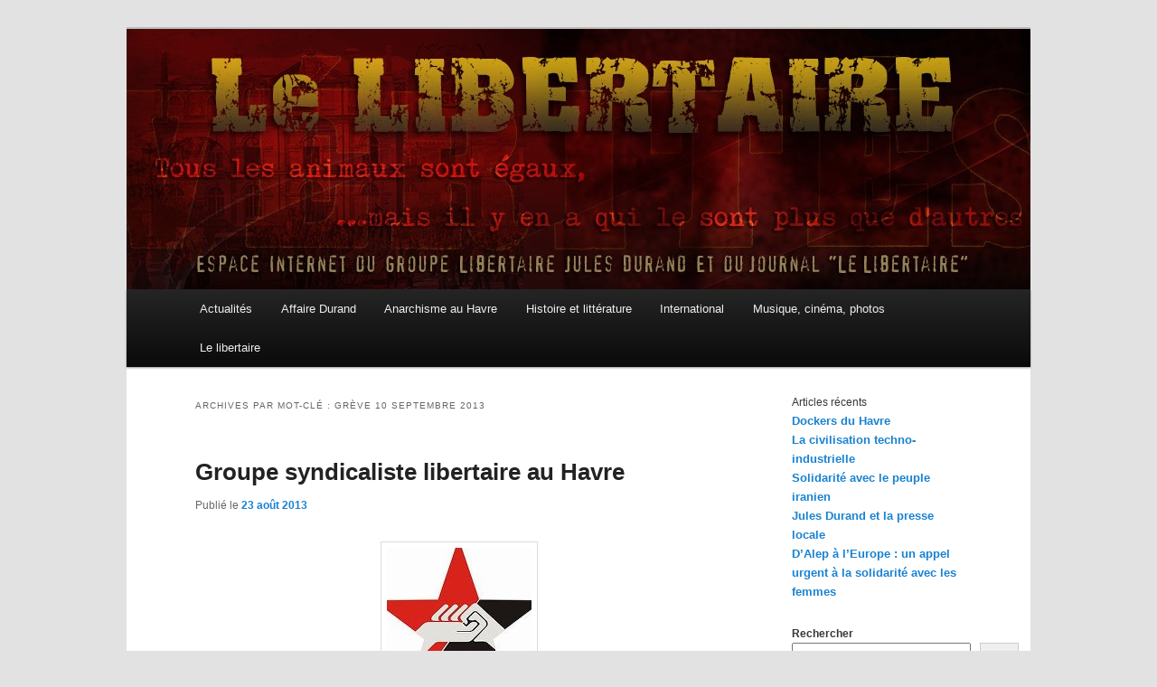

--- FILE ---
content_type: text/html; charset=UTF-8
request_url: https://le-libertaire.net/tag/greve-10-septembre-2013/
body_size: 13733
content:
<!DOCTYPE html>
<!--[if IE 6]>
<html id="ie6" lang="fr-FR">
<![endif]-->
<!--[if IE 7]>
<html id="ie7" lang="fr-FR">
<![endif]-->
<!--[if IE 8]>
<html id="ie8" lang="fr-FR">
<![endif]-->
<!--[if !(IE 6) & !(IE 7) & !(IE 8)]><!-->
<html lang="fr-FR">
<!--<![endif]-->
<head><style>img.lazy{min-height:1px}</style><link href="https://le-libertaire.net/wp-content/plugins/w3-total-cache/pub/js/lazyload.min.js" as="script">
<meta charset="UTF-8" />
<meta name="viewport" content="width=device-width, initial-scale=1.0" />
<title>
Archives des Grève 10 septembre 2013 - Le LibertaireLe Libertaire	</title>
<link rel="profile" href="https://gmpg.org/xfn/11" />
<link rel="stylesheet" type="text/css" media="all" href="https://le-libertaire.net/wp-content/themes/twentyeleven/style.css?ver=20250415" />
<link rel="pingback" href="https://le-libertaire.net/xmlrpc.php">
<!--[if lt IE 9]>
<script src="https://le-libertaire.net/wp-content/themes/twentyeleven/js/html5.js?ver=3.7.0" type="text/javascript"></script>
<![endif]-->
<meta name='robots' content='index, follow, max-image-preview:large, max-snippet:-1, max-video-preview:-1' />

	<!-- This site is optimized with the Yoast SEO plugin v25.1 - https://yoast.com/wordpress/plugins/seo/ -->
	<link rel="canonical" href="https://le-libertaire.net/tag/greve-10-septembre-2013/" />
	<meta property="og:locale" content="fr_FR" />
	<meta property="og:type" content="article" />
	<meta property="og:title" content="Archives des Grève 10 septembre 2013 - Le Libertaire" />
	<meta property="og:url" content="https://le-libertaire.net/tag/greve-10-septembre-2013/" />
	<meta property="og:site_name" content="Le Libertaire" />
	<meta name="twitter:card" content="summary_large_image" />
	<script type="application/ld+json" class="yoast-schema-graph">{"@context":"https://schema.org","@graph":[{"@type":"CollectionPage","@id":"https://le-libertaire.net/tag/greve-10-septembre-2013/","url":"https://le-libertaire.net/tag/greve-10-septembre-2013/","name":"Archives des Grève 10 septembre 2013 - Le Libertaire","isPartOf":{"@id":"https://le-libertaire.net/#website"},"primaryImageOfPage":{"@id":"https://le-libertaire.net/tag/greve-10-septembre-2013/#primaryimage"},"image":{"@id":"https://le-libertaire.net/tag/greve-10-septembre-2013/#primaryimage"},"thumbnailUrl":"","breadcrumb":{"@id":"https://le-libertaire.net/tag/greve-10-septembre-2013/#breadcrumb"},"inLanguage":"fr-FR"},{"@type":"ImageObject","inLanguage":"fr-FR","@id":"https://le-libertaire.net/tag/greve-10-septembre-2013/#primaryimage","url":"","contentUrl":""},{"@type":"BreadcrumbList","@id":"https://le-libertaire.net/tag/greve-10-septembre-2013/#breadcrumb","itemListElement":[{"@type":"ListItem","position":1,"name":"Accueil","item":"https://le-libertaire.net/"},{"@type":"ListItem","position":2,"name":"Grève 10 septembre 2013"}]},{"@type":"WebSite","@id":"https://le-libertaire.net/#website","url":"https://le-libertaire.net/","name":"Le Libertaire","description":"","potentialAction":[{"@type":"SearchAction","target":{"@type":"EntryPoint","urlTemplate":"https://le-libertaire.net/?s={search_term_string}"},"query-input":{"@type":"PropertyValueSpecification","valueRequired":true,"valueName":"search_term_string"}}],"inLanguage":"fr-FR"}]}</script>
	<!-- / Yoast SEO plugin. -->


<link rel="alternate" type="application/rss+xml" title="Le Libertaire &raquo; Flux" href="https://le-libertaire.net/feed/" />
<link rel="alternate" type="application/rss+xml" title="Le Libertaire &raquo; Flux des commentaires" href="https://le-libertaire.net/comments/feed/" />
<link rel="alternate" type="application/rss+xml" title="Le Libertaire &raquo; Flux de l’étiquette Grève 10 septembre 2013" href="https://le-libertaire.net/tag/greve-10-septembre-2013/feed/" />
<style id='wp-img-auto-sizes-contain-inline-css' type='text/css'>
img:is([sizes=auto i],[sizes^="auto," i]){contain-intrinsic-size:3000px 1500px}
/*# sourceURL=wp-img-auto-sizes-contain-inline-css */
</style>
<style id='wp-emoji-styles-inline-css' type='text/css'>

	img.wp-smiley, img.emoji {
		display: inline !important;
		border: none !important;
		box-shadow: none !important;
		height: 1em !important;
		width: 1em !important;
		margin: 0 0.07em !important;
		vertical-align: -0.1em !important;
		background: none !important;
		padding: 0 !important;
	}
/*# sourceURL=wp-emoji-styles-inline-css */
</style>
<style id='wp-block-library-inline-css' type='text/css'>
:root{--wp-block-synced-color:#7a00df;--wp-block-synced-color--rgb:122,0,223;--wp-bound-block-color:var(--wp-block-synced-color);--wp-editor-canvas-background:#ddd;--wp-admin-theme-color:#007cba;--wp-admin-theme-color--rgb:0,124,186;--wp-admin-theme-color-darker-10:#006ba1;--wp-admin-theme-color-darker-10--rgb:0,107,160.5;--wp-admin-theme-color-darker-20:#005a87;--wp-admin-theme-color-darker-20--rgb:0,90,135;--wp-admin-border-width-focus:2px}@media (min-resolution:192dpi){:root{--wp-admin-border-width-focus:1.5px}}.wp-element-button{cursor:pointer}:root .has-very-light-gray-background-color{background-color:#eee}:root .has-very-dark-gray-background-color{background-color:#313131}:root .has-very-light-gray-color{color:#eee}:root .has-very-dark-gray-color{color:#313131}:root .has-vivid-green-cyan-to-vivid-cyan-blue-gradient-background{background:linear-gradient(135deg,#00d084,#0693e3)}:root .has-purple-crush-gradient-background{background:linear-gradient(135deg,#34e2e4,#4721fb 50%,#ab1dfe)}:root .has-hazy-dawn-gradient-background{background:linear-gradient(135deg,#faaca8,#dad0ec)}:root .has-subdued-olive-gradient-background{background:linear-gradient(135deg,#fafae1,#67a671)}:root .has-atomic-cream-gradient-background{background:linear-gradient(135deg,#fdd79a,#004a59)}:root .has-nightshade-gradient-background{background:linear-gradient(135deg,#330968,#31cdcf)}:root .has-midnight-gradient-background{background:linear-gradient(135deg,#020381,#2874fc)}:root{--wp--preset--font-size--normal:16px;--wp--preset--font-size--huge:42px}.has-regular-font-size{font-size:1em}.has-larger-font-size{font-size:2.625em}.has-normal-font-size{font-size:var(--wp--preset--font-size--normal)}.has-huge-font-size{font-size:var(--wp--preset--font-size--huge)}.has-text-align-center{text-align:center}.has-text-align-left{text-align:left}.has-text-align-right{text-align:right}.has-fit-text{white-space:nowrap!important}#end-resizable-editor-section{display:none}.aligncenter{clear:both}.items-justified-left{justify-content:flex-start}.items-justified-center{justify-content:center}.items-justified-right{justify-content:flex-end}.items-justified-space-between{justify-content:space-between}.screen-reader-text{border:0;clip-path:inset(50%);height:1px;margin:-1px;overflow:hidden;padding:0;position:absolute;width:1px;word-wrap:normal!important}.screen-reader-text:focus{background-color:#ddd;clip-path:none;color:#444;display:block;font-size:1em;height:auto;left:5px;line-height:normal;padding:15px 23px 14px;text-decoration:none;top:5px;width:auto;z-index:100000}html :where(.has-border-color){border-style:solid}html :where([style*=border-top-color]){border-top-style:solid}html :where([style*=border-right-color]){border-right-style:solid}html :where([style*=border-bottom-color]){border-bottom-style:solid}html :where([style*=border-left-color]){border-left-style:solid}html :where([style*=border-width]){border-style:solid}html :where([style*=border-top-width]){border-top-style:solid}html :where([style*=border-right-width]){border-right-style:solid}html :where([style*=border-bottom-width]){border-bottom-style:solid}html :where([style*=border-left-width]){border-left-style:solid}html :where(img[class*=wp-image-]){height:auto;max-width:100%}:where(figure){margin:0 0 1em}html :where(.is-position-sticky){--wp-admin--admin-bar--position-offset:var(--wp-admin--admin-bar--height,0px)}@media screen and (max-width:600px){html :where(.is-position-sticky){--wp-admin--admin-bar--position-offset:0px}}

/*# sourceURL=wp-block-library-inline-css */
</style><style id='wp-block-archives-inline-css' type='text/css'>
.wp-block-archives{box-sizing:border-box}.wp-block-archives-dropdown label{display:block}
/*# sourceURL=https://le-libertaire.net/wp-includes/blocks/archives/style.min.css */
</style>
<style id='wp-block-calendar-inline-css' type='text/css'>
.wp-block-calendar{text-align:center}.wp-block-calendar td,.wp-block-calendar th{border:1px solid;padding:.25em}.wp-block-calendar th{font-weight:400}.wp-block-calendar caption{background-color:inherit}.wp-block-calendar table{border-collapse:collapse;width:100%}.wp-block-calendar table.has-background th{background-color:inherit}.wp-block-calendar table.has-text-color th{color:inherit}.wp-block-calendar :where(table:not(.has-text-color)){color:#40464d}.wp-block-calendar :where(table:not(.has-text-color)) td,.wp-block-calendar :where(table:not(.has-text-color)) th{border-color:#ddd}:where(.wp-block-calendar table:not(.has-background) th){background:#ddd}
/*# sourceURL=https://le-libertaire.net/wp-includes/blocks/calendar/style.min.css */
</style>
<style id='wp-block-heading-inline-css' type='text/css'>
h1:where(.wp-block-heading).has-background,h2:where(.wp-block-heading).has-background,h3:where(.wp-block-heading).has-background,h4:where(.wp-block-heading).has-background,h5:where(.wp-block-heading).has-background,h6:where(.wp-block-heading).has-background{padding:1.25em 2.375em}h1.has-text-align-left[style*=writing-mode]:where([style*=vertical-lr]),h1.has-text-align-right[style*=writing-mode]:where([style*=vertical-rl]),h2.has-text-align-left[style*=writing-mode]:where([style*=vertical-lr]),h2.has-text-align-right[style*=writing-mode]:where([style*=vertical-rl]),h3.has-text-align-left[style*=writing-mode]:where([style*=vertical-lr]),h3.has-text-align-right[style*=writing-mode]:where([style*=vertical-rl]),h4.has-text-align-left[style*=writing-mode]:where([style*=vertical-lr]),h4.has-text-align-right[style*=writing-mode]:where([style*=vertical-rl]),h5.has-text-align-left[style*=writing-mode]:where([style*=vertical-lr]),h5.has-text-align-right[style*=writing-mode]:where([style*=vertical-rl]),h6.has-text-align-left[style*=writing-mode]:where([style*=vertical-lr]),h6.has-text-align-right[style*=writing-mode]:where([style*=vertical-rl]){rotate:180deg}
/*# sourceURL=https://le-libertaire.net/wp-includes/blocks/heading/style.min.css */
</style>
<style id='wp-block-latest-posts-inline-css' type='text/css'>
.wp-block-latest-posts{box-sizing:border-box}.wp-block-latest-posts.alignleft{margin-right:2em}.wp-block-latest-posts.alignright{margin-left:2em}.wp-block-latest-posts.wp-block-latest-posts__list{list-style:none}.wp-block-latest-posts.wp-block-latest-posts__list li{clear:both;overflow-wrap:break-word}.wp-block-latest-posts.is-grid{display:flex;flex-wrap:wrap}.wp-block-latest-posts.is-grid li{margin:0 1.25em 1.25em 0;width:100%}@media (min-width:600px){.wp-block-latest-posts.columns-2 li{width:calc(50% - .625em)}.wp-block-latest-posts.columns-2 li:nth-child(2n){margin-right:0}.wp-block-latest-posts.columns-3 li{width:calc(33.33333% - .83333em)}.wp-block-latest-posts.columns-3 li:nth-child(3n){margin-right:0}.wp-block-latest-posts.columns-4 li{width:calc(25% - .9375em)}.wp-block-latest-posts.columns-4 li:nth-child(4n){margin-right:0}.wp-block-latest-posts.columns-5 li{width:calc(20% - 1em)}.wp-block-latest-posts.columns-5 li:nth-child(5n){margin-right:0}.wp-block-latest-posts.columns-6 li{width:calc(16.66667% - 1.04167em)}.wp-block-latest-posts.columns-6 li:nth-child(6n){margin-right:0}}:root :where(.wp-block-latest-posts.is-grid){padding:0}:root :where(.wp-block-latest-posts.wp-block-latest-posts__list){padding-left:0}.wp-block-latest-posts__post-author,.wp-block-latest-posts__post-date{display:block;font-size:.8125em}.wp-block-latest-posts__post-excerpt,.wp-block-latest-posts__post-full-content{margin-bottom:1em;margin-top:.5em}.wp-block-latest-posts__featured-image a{display:inline-block}.wp-block-latest-posts__featured-image img{height:auto;max-width:100%;width:auto}.wp-block-latest-posts__featured-image.alignleft{float:left;margin-right:1em}.wp-block-latest-posts__featured-image.alignright{float:right;margin-left:1em}.wp-block-latest-posts__featured-image.aligncenter{margin-bottom:1em;text-align:center}
/*# sourceURL=https://le-libertaire.net/wp-includes/blocks/latest-posts/style.min.css */
</style>
<style id='wp-block-search-inline-css' type='text/css'>
.wp-block-search__button{margin-left:10px;word-break:normal}.wp-block-search__button.has-icon{line-height:0}.wp-block-search__button svg{height:1.25em;min-height:24px;min-width:24px;width:1.25em;fill:currentColor;vertical-align:text-bottom}:where(.wp-block-search__button){border:1px solid #ccc;padding:6px 10px}.wp-block-search__inside-wrapper{display:flex;flex:auto;flex-wrap:nowrap;max-width:100%}.wp-block-search__label{width:100%}.wp-block-search.wp-block-search__button-only .wp-block-search__button{box-sizing:border-box;display:flex;flex-shrink:0;justify-content:center;margin-left:0;max-width:100%}.wp-block-search.wp-block-search__button-only .wp-block-search__inside-wrapper{min-width:0!important;transition-property:width}.wp-block-search.wp-block-search__button-only .wp-block-search__input{flex-basis:100%;transition-duration:.3s}.wp-block-search.wp-block-search__button-only.wp-block-search__searchfield-hidden,.wp-block-search.wp-block-search__button-only.wp-block-search__searchfield-hidden .wp-block-search__inside-wrapper{overflow:hidden}.wp-block-search.wp-block-search__button-only.wp-block-search__searchfield-hidden .wp-block-search__input{border-left-width:0!important;border-right-width:0!important;flex-basis:0;flex-grow:0;margin:0;min-width:0!important;padding-left:0!important;padding-right:0!important;width:0!important}:where(.wp-block-search__input){appearance:none;border:1px solid #949494;flex-grow:1;font-family:inherit;font-size:inherit;font-style:inherit;font-weight:inherit;letter-spacing:inherit;line-height:inherit;margin-left:0;margin-right:0;min-width:3rem;padding:8px;text-decoration:unset!important;text-transform:inherit}:where(.wp-block-search__button-inside .wp-block-search__inside-wrapper){background-color:#fff;border:1px solid #949494;box-sizing:border-box;padding:4px}:where(.wp-block-search__button-inside .wp-block-search__inside-wrapper) .wp-block-search__input{border:none;border-radius:0;padding:0 4px}:where(.wp-block-search__button-inside .wp-block-search__inside-wrapper) .wp-block-search__input:focus{outline:none}:where(.wp-block-search__button-inside .wp-block-search__inside-wrapper) :where(.wp-block-search__button){padding:4px 8px}.wp-block-search.aligncenter .wp-block-search__inside-wrapper{margin:auto}.wp-block[data-align=right] .wp-block-search.wp-block-search__button-only .wp-block-search__inside-wrapper{float:right}
/*# sourceURL=https://le-libertaire.net/wp-includes/blocks/search/style.min.css */
</style>
<style id='wp-block-search-theme-inline-css' type='text/css'>
.wp-block-search .wp-block-search__label{font-weight:700}.wp-block-search__button{border:1px solid #ccc;padding:.375em .625em}
/*# sourceURL=https://le-libertaire.net/wp-includes/blocks/search/theme.min.css */
</style>
<style id='wp-block-group-inline-css' type='text/css'>
.wp-block-group{box-sizing:border-box}:where(.wp-block-group.wp-block-group-is-layout-constrained){position:relative}
/*# sourceURL=https://le-libertaire.net/wp-includes/blocks/group/style.min.css */
</style>
<style id='wp-block-group-theme-inline-css' type='text/css'>
:where(.wp-block-group.has-background){padding:1.25em 2.375em}
/*# sourceURL=https://le-libertaire.net/wp-includes/blocks/group/theme.min.css */
</style>
<style id='global-styles-inline-css' type='text/css'>
:root{--wp--preset--aspect-ratio--square: 1;--wp--preset--aspect-ratio--4-3: 4/3;--wp--preset--aspect-ratio--3-4: 3/4;--wp--preset--aspect-ratio--3-2: 3/2;--wp--preset--aspect-ratio--2-3: 2/3;--wp--preset--aspect-ratio--16-9: 16/9;--wp--preset--aspect-ratio--9-16: 9/16;--wp--preset--color--black: #000;--wp--preset--color--cyan-bluish-gray: #abb8c3;--wp--preset--color--white: #fff;--wp--preset--color--pale-pink: #f78da7;--wp--preset--color--vivid-red: #cf2e2e;--wp--preset--color--luminous-vivid-orange: #ff6900;--wp--preset--color--luminous-vivid-amber: #fcb900;--wp--preset--color--light-green-cyan: #7bdcb5;--wp--preset--color--vivid-green-cyan: #00d084;--wp--preset--color--pale-cyan-blue: #8ed1fc;--wp--preset--color--vivid-cyan-blue: #0693e3;--wp--preset--color--vivid-purple: #9b51e0;--wp--preset--color--blue: #1982d1;--wp--preset--color--dark-gray: #373737;--wp--preset--color--medium-gray: #666;--wp--preset--color--light-gray: #e2e2e2;--wp--preset--gradient--vivid-cyan-blue-to-vivid-purple: linear-gradient(135deg,rgb(6,147,227) 0%,rgb(155,81,224) 100%);--wp--preset--gradient--light-green-cyan-to-vivid-green-cyan: linear-gradient(135deg,rgb(122,220,180) 0%,rgb(0,208,130) 100%);--wp--preset--gradient--luminous-vivid-amber-to-luminous-vivid-orange: linear-gradient(135deg,rgb(252,185,0) 0%,rgb(255,105,0) 100%);--wp--preset--gradient--luminous-vivid-orange-to-vivid-red: linear-gradient(135deg,rgb(255,105,0) 0%,rgb(207,46,46) 100%);--wp--preset--gradient--very-light-gray-to-cyan-bluish-gray: linear-gradient(135deg,rgb(238,238,238) 0%,rgb(169,184,195) 100%);--wp--preset--gradient--cool-to-warm-spectrum: linear-gradient(135deg,rgb(74,234,220) 0%,rgb(151,120,209) 20%,rgb(207,42,186) 40%,rgb(238,44,130) 60%,rgb(251,105,98) 80%,rgb(254,248,76) 100%);--wp--preset--gradient--blush-light-purple: linear-gradient(135deg,rgb(255,206,236) 0%,rgb(152,150,240) 100%);--wp--preset--gradient--blush-bordeaux: linear-gradient(135deg,rgb(254,205,165) 0%,rgb(254,45,45) 50%,rgb(107,0,62) 100%);--wp--preset--gradient--luminous-dusk: linear-gradient(135deg,rgb(255,203,112) 0%,rgb(199,81,192) 50%,rgb(65,88,208) 100%);--wp--preset--gradient--pale-ocean: linear-gradient(135deg,rgb(255,245,203) 0%,rgb(182,227,212) 50%,rgb(51,167,181) 100%);--wp--preset--gradient--electric-grass: linear-gradient(135deg,rgb(202,248,128) 0%,rgb(113,206,126) 100%);--wp--preset--gradient--midnight: linear-gradient(135deg,rgb(2,3,129) 0%,rgb(40,116,252) 100%);--wp--preset--font-size--small: 13px;--wp--preset--font-size--medium: 20px;--wp--preset--font-size--large: 36px;--wp--preset--font-size--x-large: 42px;--wp--preset--spacing--20: 0.44rem;--wp--preset--spacing--30: 0.67rem;--wp--preset--spacing--40: 1rem;--wp--preset--spacing--50: 1.5rem;--wp--preset--spacing--60: 2.25rem;--wp--preset--spacing--70: 3.38rem;--wp--preset--spacing--80: 5.06rem;--wp--preset--shadow--natural: 6px 6px 9px rgba(0, 0, 0, 0.2);--wp--preset--shadow--deep: 12px 12px 50px rgba(0, 0, 0, 0.4);--wp--preset--shadow--sharp: 6px 6px 0px rgba(0, 0, 0, 0.2);--wp--preset--shadow--outlined: 6px 6px 0px -3px rgb(255, 255, 255), 6px 6px rgb(0, 0, 0);--wp--preset--shadow--crisp: 6px 6px 0px rgb(0, 0, 0);}:where(.is-layout-flex){gap: 0.5em;}:where(.is-layout-grid){gap: 0.5em;}body .is-layout-flex{display: flex;}.is-layout-flex{flex-wrap: wrap;align-items: center;}.is-layout-flex > :is(*, div){margin: 0;}body .is-layout-grid{display: grid;}.is-layout-grid > :is(*, div){margin: 0;}:where(.wp-block-columns.is-layout-flex){gap: 2em;}:where(.wp-block-columns.is-layout-grid){gap: 2em;}:where(.wp-block-post-template.is-layout-flex){gap: 1.25em;}:where(.wp-block-post-template.is-layout-grid){gap: 1.25em;}.has-black-color{color: var(--wp--preset--color--black) !important;}.has-cyan-bluish-gray-color{color: var(--wp--preset--color--cyan-bluish-gray) !important;}.has-white-color{color: var(--wp--preset--color--white) !important;}.has-pale-pink-color{color: var(--wp--preset--color--pale-pink) !important;}.has-vivid-red-color{color: var(--wp--preset--color--vivid-red) !important;}.has-luminous-vivid-orange-color{color: var(--wp--preset--color--luminous-vivid-orange) !important;}.has-luminous-vivid-amber-color{color: var(--wp--preset--color--luminous-vivid-amber) !important;}.has-light-green-cyan-color{color: var(--wp--preset--color--light-green-cyan) !important;}.has-vivid-green-cyan-color{color: var(--wp--preset--color--vivid-green-cyan) !important;}.has-pale-cyan-blue-color{color: var(--wp--preset--color--pale-cyan-blue) !important;}.has-vivid-cyan-blue-color{color: var(--wp--preset--color--vivid-cyan-blue) !important;}.has-vivid-purple-color{color: var(--wp--preset--color--vivid-purple) !important;}.has-black-background-color{background-color: var(--wp--preset--color--black) !important;}.has-cyan-bluish-gray-background-color{background-color: var(--wp--preset--color--cyan-bluish-gray) !important;}.has-white-background-color{background-color: var(--wp--preset--color--white) !important;}.has-pale-pink-background-color{background-color: var(--wp--preset--color--pale-pink) !important;}.has-vivid-red-background-color{background-color: var(--wp--preset--color--vivid-red) !important;}.has-luminous-vivid-orange-background-color{background-color: var(--wp--preset--color--luminous-vivid-orange) !important;}.has-luminous-vivid-amber-background-color{background-color: var(--wp--preset--color--luminous-vivid-amber) !important;}.has-light-green-cyan-background-color{background-color: var(--wp--preset--color--light-green-cyan) !important;}.has-vivid-green-cyan-background-color{background-color: var(--wp--preset--color--vivid-green-cyan) !important;}.has-pale-cyan-blue-background-color{background-color: var(--wp--preset--color--pale-cyan-blue) !important;}.has-vivid-cyan-blue-background-color{background-color: var(--wp--preset--color--vivid-cyan-blue) !important;}.has-vivid-purple-background-color{background-color: var(--wp--preset--color--vivid-purple) !important;}.has-black-border-color{border-color: var(--wp--preset--color--black) !important;}.has-cyan-bluish-gray-border-color{border-color: var(--wp--preset--color--cyan-bluish-gray) !important;}.has-white-border-color{border-color: var(--wp--preset--color--white) !important;}.has-pale-pink-border-color{border-color: var(--wp--preset--color--pale-pink) !important;}.has-vivid-red-border-color{border-color: var(--wp--preset--color--vivid-red) !important;}.has-luminous-vivid-orange-border-color{border-color: var(--wp--preset--color--luminous-vivid-orange) !important;}.has-luminous-vivid-amber-border-color{border-color: var(--wp--preset--color--luminous-vivid-amber) !important;}.has-light-green-cyan-border-color{border-color: var(--wp--preset--color--light-green-cyan) !important;}.has-vivid-green-cyan-border-color{border-color: var(--wp--preset--color--vivid-green-cyan) !important;}.has-pale-cyan-blue-border-color{border-color: var(--wp--preset--color--pale-cyan-blue) !important;}.has-vivid-cyan-blue-border-color{border-color: var(--wp--preset--color--vivid-cyan-blue) !important;}.has-vivid-purple-border-color{border-color: var(--wp--preset--color--vivid-purple) !important;}.has-vivid-cyan-blue-to-vivid-purple-gradient-background{background: var(--wp--preset--gradient--vivid-cyan-blue-to-vivid-purple) !important;}.has-light-green-cyan-to-vivid-green-cyan-gradient-background{background: var(--wp--preset--gradient--light-green-cyan-to-vivid-green-cyan) !important;}.has-luminous-vivid-amber-to-luminous-vivid-orange-gradient-background{background: var(--wp--preset--gradient--luminous-vivid-amber-to-luminous-vivid-orange) !important;}.has-luminous-vivid-orange-to-vivid-red-gradient-background{background: var(--wp--preset--gradient--luminous-vivid-orange-to-vivid-red) !important;}.has-very-light-gray-to-cyan-bluish-gray-gradient-background{background: var(--wp--preset--gradient--very-light-gray-to-cyan-bluish-gray) !important;}.has-cool-to-warm-spectrum-gradient-background{background: var(--wp--preset--gradient--cool-to-warm-spectrum) !important;}.has-blush-light-purple-gradient-background{background: var(--wp--preset--gradient--blush-light-purple) !important;}.has-blush-bordeaux-gradient-background{background: var(--wp--preset--gradient--blush-bordeaux) !important;}.has-luminous-dusk-gradient-background{background: var(--wp--preset--gradient--luminous-dusk) !important;}.has-pale-ocean-gradient-background{background: var(--wp--preset--gradient--pale-ocean) !important;}.has-electric-grass-gradient-background{background: var(--wp--preset--gradient--electric-grass) !important;}.has-midnight-gradient-background{background: var(--wp--preset--gradient--midnight) !important;}.has-small-font-size{font-size: var(--wp--preset--font-size--small) !important;}.has-medium-font-size{font-size: var(--wp--preset--font-size--medium) !important;}.has-large-font-size{font-size: var(--wp--preset--font-size--large) !important;}.has-x-large-font-size{font-size: var(--wp--preset--font-size--x-large) !important;}
/*# sourceURL=global-styles-inline-css */
</style>

<style id='classic-theme-styles-inline-css' type='text/css'>
/*! This file is auto-generated */
.wp-block-button__link{color:#fff;background-color:#32373c;border-radius:9999px;box-shadow:none;text-decoration:none;padding:calc(.667em + 2px) calc(1.333em + 2px);font-size:1.125em}.wp-block-file__button{background:#32373c;color:#fff;text-decoration:none}
/*# sourceURL=/wp-includes/css/classic-themes.min.css */
</style>
<link rel='stylesheet' id='responsive-lightbox-swipebox-css' href='https://le-libertaire.net/wp-content/plugins/responsive-lightbox/assets/swipebox/swipebox.min.css?ver=1.5.2' type='text/css' media='all' />
<link rel='stylesheet' id='SFSImainCss-css' href='https://le-libertaire.net/wp-content/plugins/ultimate-social-media-icons/css/sfsi-style.css?ver=2.9.5' type='text/css' media='all' />
<link rel='stylesheet' id='twentyeleven-block-style-css' href='https://le-libertaire.net/wp-content/themes/twentyeleven/blocks.css?ver=20240703' type='text/css' media='all' />
<script type="text/javascript" src="https://le-libertaire.net/wp-includes/js/jquery/jquery.min.js?ver=3.7.1" id="jquery-core-js"></script>
<script type="text/javascript" src="https://le-libertaire.net/wp-includes/js/jquery/jquery-migrate.min.js?ver=3.4.1" id="jquery-migrate-js"></script>
<script type="text/javascript" src="https://le-libertaire.net/wp-content/plugins/responsive-lightbox/assets/swipebox/jquery.swipebox.min.js?ver=1.5.2" id="responsive-lightbox-swipebox-js"></script>
<script type="text/javascript" src="https://le-libertaire.net/wp-includes/js/underscore.min.js?ver=1.13.7" id="underscore-js"></script>
<script type="text/javascript" src="https://le-libertaire.net/wp-content/plugins/responsive-lightbox/assets/infinitescroll/infinite-scroll.pkgd.min.js?ver=4.0.1" id="responsive-lightbox-infinite-scroll-js"></script>
<script type="text/javascript" id="responsive-lightbox-js-before">
/* <![CDATA[ */
var rlArgs = {"script":"swipebox","selector":"lightbox","customEvents":"","activeGalleries":true,"animation":true,"hideCloseButtonOnMobile":false,"removeBarsOnMobile":false,"hideBars":true,"hideBarsDelay":5000,"videoMaxWidth":1080,"useSVG":true,"loopAtEnd":false,"woocommerce_gallery":false,"ajaxurl":"https:\/\/le-libertaire.net\/wp-admin\/admin-ajax.php","nonce":"3e91e8a45a","preview":false,"postId":339,"scriptExtension":false};

//# sourceURL=responsive-lightbox-js-before
/* ]]> */
</script>
<script type="text/javascript" src="https://le-libertaire.net/wp-content/plugins/responsive-lightbox/js/front.js?ver=2.5.1" id="responsive-lightbox-js"></script>
<link rel="EditURI" type="application/rsd+xml" title="RSD" href="https://le-libertaire.net/xmlrpc.php?rsd" />

		<!-- GA Google Analytics @ https://m0n.co/ga -->
		<script async src="https://www.googletagmanager.com/gtag/js?id=G-7PP8QQQY48"></script>
		<script>
			window.dataLayer = window.dataLayer || [];
			function gtag(){dataLayer.push(arguments);}
			gtag('js', new Date());
			gtag('config', 'G-7PP8QQQY48');
		</script>

	<meta name="generator" content="performance-lab 3.9.0; plugins: ">
<meta name="follow.[base64]" content="hMGxHMhnthbc2sZanTlw"/>		<style type="text/css" id="twentyeleven-header-css">
				#site-title,
		#site-description {
			position: absolute;
			clip-path: inset(50%);
		}
				</style>
				<style type="text/css" id="wp-custom-css">
			#branding #searchform {
	display: none;
}
#branding .only-search + #access div {
   padding-right: unset
}		</style>
		</head>

<body class="archive tag tag-greve-10-septembre-2013 tag-1063 wp-embed-responsive wp-theme-twentyeleven sfsi_actvite_theme_default single-author two-column right-sidebar">
<div class="skip-link"><a class="assistive-text" href="#content">Aller au contenu principal</a></div><div class="skip-link"><a class="assistive-text" href="#secondary">Aller au contenu secondaire</a></div><div id="page" class="hfeed">
	<header id="branding">
			<hgroup>
							<h1 id="site-title"><span><a href="https://le-libertaire.net/" rel="home" >Le Libertaire</a></span></h1>
				<h2 id="site-description"></h2>
			</hgroup>

						<a href="https://le-libertaire.net/" rel="home" >
				<img class="lazy" src="data:image/svg+xml,%3Csvg%20xmlns='http://www.w3.org/2000/svg'%20viewBox='0%200%201000%20288'%3E%3C/svg%3E" data-src="https://le-libertaire.net/wp-content/uploads/2013/06/cropped-Fond-Bandeau.jpg" width="1000" height="288" alt="Le Libertaire" data-srcset="https://le-libertaire.net/wp-content/uploads/2013/06/cropped-Fond-Bandeau.jpg 1000w, https://le-libertaire.net/wp-content/uploads/2013/06/cropped-Fond-Bandeau-300x86.jpg 300w, https://le-libertaire.net/wp-content/uploads/2013/06/cropped-Fond-Bandeau-768x221.jpg 768w, https://le-libertaire.net/wp-content/uploads/2013/06/cropped-Fond-Bandeau-500x144.jpg 500w" data-sizes="(max-width: 1000px) 100vw, 1000px" decoding="async" fetchpriority="high" />			</a>
			
						<div class="only-search with-image">
					<form method="get" id="searchform" action="https://le-libertaire.net/">
		<label for="s" class="assistive-text">Recherche</label>
		<input type="text" class="field" name="s" id="s" placeholder="Recherche" />
		<input type="submit" class="submit" name="submit" id="searchsubmit" value="Recherche" />
	</form>
			</div>
				
			<nav id="access">
				<h3 class="assistive-text">Menu principal</h3>
				<div class="menu-lelibertaire_menu-container"><ul id="menu-lelibertaire_menu" class="menu"><li id="menu-item-6" class="menu-item menu-item-type-taxonomy menu-item-object-category menu-item-6"><a href="https://le-libertaire.net/category/actualite/">Actualités</a></li>
<li id="menu-item-7" class="menu-item menu-item-type-taxonomy menu-item-object-category menu-item-7"><a href="https://le-libertaire.net/category/affaire_durand/">Affaire Durand</a></li>
<li id="menu-item-8" class="menu-item menu-item-type-taxonomy menu-item-object-category menu-item-8"><a href="https://le-libertaire.net/category/histoire/">Anarchisme au Havre</a></li>
<li id="menu-item-9" class="menu-item menu-item-type-taxonomy menu-item-object-category menu-item-9"><a href="https://le-libertaire.net/category/histoire_litterature/">Histoire et littérature</a></li>
<li id="menu-item-10" class="menu-item menu-item-type-taxonomy menu-item-object-category menu-item-10"><a href="https://le-libertaire.net/category/international/">International</a></li>
<li id="menu-item-12" class="menu-item menu-item-type-taxonomy menu-item-object-category menu-item-12"><a href="https://le-libertaire.net/category/musique_cinema_photos/">Musique, cinéma, photos</a></li>
<li id="menu-item-11" class="menu-item menu-item-type-taxonomy menu-item-object-category menu-item-11"><a href="https://le-libertaire.net/category/lelibertaire/">Le libertaire</a></li>
</ul></div>			</nav><!-- #access -->
	</header><!-- #branding -->


	<div id="main">

		<section id="primary">
			<div id="content" role="main">

			
				<header class="page-header">
					<h1 class="page-title">
					Archives par mot-clé&nbsp;: <span>Grève 10 septembre 2013</span>					</h1>

									</header>

				
				
					
	<article id="post-339" class="post-339 post type-post status-publish format-standard has-post-thumbnail hentry category-actualite category-breves tag-greve-10-septembre-2013 tag-retraites tag-unite">
		<header class="entry-header">
						<h1 class="entry-title"><a href="https://le-libertaire.net/rentree-sociale-greve-du-10-septembre/" rel="bookmark">Groupe syndicaliste libertaire au Havre</a></h1>
			
						<div class="entry-meta">
				<span class="sep">Publié le </span><a href="https://le-libertaire.net/rentree-sociale-greve-du-10-septembre/" title="8h32" rel="bookmark"><time class="entry-date" datetime="2013-08-23T08:32:47+02:00">23 août 2013</time></a><span class="by-author"> <span class="sep"> par </span> <span class="author vcard"><a class="url fn n" href="https://le-libertaire.net/author/lelibertaire_admin/" title="Afficher tous les articles par lelibertaire_admin" rel="author">lelibertaire_admin</a></span></span>			</div><!-- .entry-meta -->
			
					</header><!-- .entry-header -->

				<div class="entry-content">
			<p style="text-align: center;"><a href="https://le-libertaire.net/wp-content/uploads/2013/08/Etoile-solidaire.jpg" data-rel="lightbox-image-bGlnaHRib3gtaW1hZ2UtMA==" data-rl_title="" data-rl_caption="" data-rl_title="" data-rl_caption="" title=""><img decoding="async" class="size-full wp-image-340 aligncenter lazy" alt="Etoile solidaire" src="data:image/svg+xml,%3Csvg%20xmlns='http://www.w3.org/2000/svg'%20viewBox='0%200%20160%20160'%3E%3C/svg%3E" data-src="https://le-libertaire.net/wp-content/uploads/2013/08/Etoile-solidaire.jpg" width="160" height="160" /></a></p>
<p>Notre conception du syndicalisme</p>
<p>Nous portons une pratique révolutionnaire du syndicalisme où la défense des conditions de travail, de salaires et de respect des personnes représente un des aspects de la lutte des classes.</p>
<p>Parallèlement nous travaillons à la construction d’une société fédéraliste et libertaire pour l’affranchissement des travailleurs à &hellip;</p>					</div><!-- .entry-content -->
		
		<footer class="entry-meta">
			
										<span class="cat-links">
					<span class="entry-utility-prep entry-utility-prep-cat-links">Publié dans</span> <a href="https://le-libertaire.net/category/actualite/" rel="category tag">Actualités</a>, <a href="https://le-libertaire.net/category/breves/" rel="category tag">BREVES</a>			</span>
							
										<span class="sep"> | </span>
								<span class="tag-links">
					<span class="entry-utility-prep entry-utility-prep-tag-links">Marqué avec</span> <a href="https://le-libertaire.net/tag/greve-10-septembre-2013/" rel="tag">Grève 10 septembre 2013</a>, <a href="https://le-libertaire.net/tag/retraites/" rel="tag">Retraites</a>, <a href="https://le-libertaire.net/tag/unite/" rel="tag">unité</a>			</span>
							
			
					</footer><!-- .entry-meta -->
	</article><!-- #post-339 -->

				
				
			
			</div><!-- #content -->
		</section><!-- #primary -->

		<div id="secondary" class="widget-area" role="complementary">
			<aside id="block-3" class="widget widget_block"><div class="wp-block-group"><div class="wp-block-group__inner-container is-layout-flow wp-block-group-is-layout-flow"><h2 class="wp-block-heading">Articles récents</h2><ul class="wp-block-latest-posts__list wp-block-latest-posts"><li><a class="wp-block-latest-posts__post-title" href="https://le-libertaire.net/dockers-du-havre/">Dockers du Havre</a></li>
<li><a class="wp-block-latest-posts__post-title" href="https://le-libertaire.net/la-civilisation-techno-industrielle/">La civilisation techno-industrielle</a></li>
<li><a class="wp-block-latest-posts__post-title" href="https://le-libertaire.net/solidarite-avec-le-peuple-iranien/">Solidarité avec le peuple iranien</a></li>
<li><a class="wp-block-latest-posts__post-title" href="https://le-libertaire.net/jules-durand-et-la-presse-locale/">Jules Durand et la presse locale</a></li>
<li><a class="wp-block-latest-posts__post-title" href="https://le-libertaire.net/dalep-a-leurope-un-appel-urgent-a-la-solidarite-avec-les-femmes/">D’Alep à l’Europe : un appel urgent à la solidarité avec les femmes</a></li>
</ul></div></div></aside><aside id="block-11" class="widget widget_block widget_search"><form role="search" method="get" action="https://le-libertaire.net/" class="wp-block-search__button-inside wp-block-search__icon-button wp-block-search"    ><label class="wp-block-search__label" for="wp-block-search__input-1" >Rechercher</label><div class="wp-block-search__inside-wrapper" ><input class="wp-block-search__input" id="wp-block-search__input-1" placeholder="" value="" type="search" name="s" required /><button aria-label="Rechercher" class="wp-block-search__button has-icon wp-element-button" type="submit" ><svg class="search-icon" viewBox="0 0 24 24" width="24" height="24">
					<path d="M13 5c-3.3 0-6 2.7-6 6 0 1.4.5 2.7 1.3 3.7l-3.8 3.8 1.1 1.1 3.8-3.8c1 .8 2.3 1.3 3.7 1.3 3.3 0 6-2.7 6-6S16.3 5 13 5zm0 10.5c-2.5 0-4.5-2-4.5-4.5s2-4.5 4.5-4.5 4.5 2 4.5 4.5-2 4.5-4.5 4.5z"></path>
				</svg></button></div></form></aside><aside id="block-8" class="widget widget_block widget_archive"><ul class="wp-block-archives-list wp-block-archives">	<li><a href='https://le-libertaire.net/2026/01/'>janvier 2026</a></li>
	<li><a href='https://le-libertaire.net/2025/12/'>décembre 2025</a></li>
	<li><a href='https://le-libertaire.net/2025/11/'>novembre 2025</a></li>
	<li><a href='https://le-libertaire.net/2025/10/'>octobre 2025</a></li>
	<li><a href='https://le-libertaire.net/2025/09/'>septembre 2025</a></li>
	<li><a href='https://le-libertaire.net/2025/08/'>août 2025</a></li>
	<li><a href='https://le-libertaire.net/2025/07/'>juillet 2025</a></li>
	<li><a href='https://le-libertaire.net/2025/06/'>juin 2025</a></li>
	<li><a href='https://le-libertaire.net/2025/05/'>mai 2025</a></li>
	<li><a href='https://le-libertaire.net/2025/04/'>avril 2025</a></li>
	<li><a href='https://le-libertaire.net/2025/03/'>mars 2025</a></li>
	<li><a href='https://le-libertaire.net/2025/02/'>février 2025</a></li>
	<li><a href='https://le-libertaire.net/2025/01/'>janvier 2025</a></li>
	<li><a href='https://le-libertaire.net/2024/12/'>décembre 2024</a></li>
	<li><a href='https://le-libertaire.net/2024/11/'>novembre 2024</a></li>
	<li><a href='https://le-libertaire.net/2024/10/'>octobre 2024</a></li>
	<li><a href='https://le-libertaire.net/2024/09/'>septembre 2024</a></li>
	<li><a href='https://le-libertaire.net/2024/08/'>août 2024</a></li>
	<li><a href='https://le-libertaire.net/2024/07/'>juillet 2024</a></li>
	<li><a href='https://le-libertaire.net/2024/06/'>juin 2024</a></li>
	<li><a href='https://le-libertaire.net/2024/05/'>mai 2024</a></li>
	<li><a href='https://le-libertaire.net/2024/04/'>avril 2024</a></li>
	<li><a href='https://le-libertaire.net/2024/03/'>mars 2024</a></li>
	<li><a href='https://le-libertaire.net/2024/02/'>février 2024</a></li>
	<li><a href='https://le-libertaire.net/2024/01/'>janvier 2024</a></li>
	<li><a href='https://le-libertaire.net/2023/12/'>décembre 2023</a></li>
	<li><a href='https://le-libertaire.net/2023/11/'>novembre 2023</a></li>
	<li><a href='https://le-libertaire.net/2023/10/'>octobre 2023</a></li>
	<li><a href='https://le-libertaire.net/2023/09/'>septembre 2023</a></li>
	<li><a href='https://le-libertaire.net/2023/08/'>août 2023</a></li>
	<li><a href='https://le-libertaire.net/2023/06/'>juin 2023</a></li>
	<li><a href='https://le-libertaire.net/2023/05/'>mai 2023</a></li>
	<li><a href='https://le-libertaire.net/2023/04/'>avril 2023</a></li>
	<li><a href='https://le-libertaire.net/2023/03/'>mars 2023</a></li>
	<li><a href='https://le-libertaire.net/2023/02/'>février 2023</a></li>
	<li><a href='https://le-libertaire.net/2023/01/'>janvier 2023</a></li>
	<li><a href='https://le-libertaire.net/2022/12/'>décembre 2022</a></li>
	<li><a href='https://le-libertaire.net/2022/11/'>novembre 2022</a></li>
	<li><a href='https://le-libertaire.net/2022/10/'>octobre 2022</a></li>
	<li><a href='https://le-libertaire.net/2022/09/'>septembre 2022</a></li>
	<li><a href='https://le-libertaire.net/2022/08/'>août 2022</a></li>
	<li><a href='https://le-libertaire.net/2022/07/'>juillet 2022</a></li>
	<li><a href='https://le-libertaire.net/2022/06/'>juin 2022</a></li>
	<li><a href='https://le-libertaire.net/2022/05/'>mai 2022</a></li>
	<li><a href='https://le-libertaire.net/2022/04/'>avril 2022</a></li>
	<li><a href='https://le-libertaire.net/2022/03/'>mars 2022</a></li>
	<li><a href='https://le-libertaire.net/2022/02/'>février 2022</a></li>
	<li><a href='https://le-libertaire.net/2022/01/'>janvier 2022</a></li>
	<li><a href='https://le-libertaire.net/2021/12/'>décembre 2021</a></li>
	<li><a href='https://le-libertaire.net/2021/11/'>novembre 2021</a></li>
	<li><a href='https://le-libertaire.net/2021/10/'>octobre 2021</a></li>
	<li><a href='https://le-libertaire.net/2021/09/'>septembre 2021</a></li>
	<li><a href='https://le-libertaire.net/2021/08/'>août 2021</a></li>
	<li><a href='https://le-libertaire.net/2021/07/'>juillet 2021</a></li>
	<li><a href='https://le-libertaire.net/2021/06/'>juin 2021</a></li>
	<li><a href='https://le-libertaire.net/2021/05/'>mai 2021</a></li>
	<li><a href='https://le-libertaire.net/2021/04/'>avril 2021</a></li>
	<li><a href='https://le-libertaire.net/2021/03/'>mars 2021</a></li>
	<li><a href='https://le-libertaire.net/2021/02/'>février 2021</a></li>
	<li><a href='https://le-libertaire.net/2021/01/'>janvier 2021</a></li>
	<li><a href='https://le-libertaire.net/2020/12/'>décembre 2020</a></li>
	<li><a href='https://le-libertaire.net/2020/11/'>novembre 2020</a></li>
	<li><a href='https://le-libertaire.net/2020/10/'>octobre 2020</a></li>
	<li><a href='https://le-libertaire.net/2020/09/'>septembre 2020</a></li>
	<li><a href='https://le-libertaire.net/2020/08/'>août 2020</a></li>
	<li><a href='https://le-libertaire.net/2020/07/'>juillet 2020</a></li>
	<li><a href='https://le-libertaire.net/2020/06/'>juin 2020</a></li>
	<li><a href='https://le-libertaire.net/2020/05/'>mai 2020</a></li>
	<li><a href='https://le-libertaire.net/2020/04/'>avril 2020</a></li>
	<li><a href='https://le-libertaire.net/2020/03/'>mars 2020</a></li>
	<li><a href='https://le-libertaire.net/2020/02/'>février 2020</a></li>
	<li><a href='https://le-libertaire.net/2020/01/'>janvier 2020</a></li>
	<li><a href='https://le-libertaire.net/2019/12/'>décembre 2019</a></li>
	<li><a href='https://le-libertaire.net/2019/11/'>novembre 2019</a></li>
	<li><a href='https://le-libertaire.net/2019/10/'>octobre 2019</a></li>
	<li><a href='https://le-libertaire.net/2019/09/'>septembre 2019</a></li>
	<li><a href='https://le-libertaire.net/2019/08/'>août 2019</a></li>
	<li><a href='https://le-libertaire.net/2019/07/'>juillet 2019</a></li>
	<li><a href='https://le-libertaire.net/2019/06/'>juin 2019</a></li>
	<li><a href='https://le-libertaire.net/2019/05/'>mai 2019</a></li>
	<li><a href='https://le-libertaire.net/2019/04/'>avril 2019</a></li>
	<li><a href='https://le-libertaire.net/2019/03/'>mars 2019</a></li>
	<li><a href='https://le-libertaire.net/2019/02/'>février 2019</a></li>
	<li><a href='https://le-libertaire.net/2019/01/'>janvier 2019</a></li>
	<li><a href='https://le-libertaire.net/2018/12/'>décembre 2018</a></li>
	<li><a href='https://le-libertaire.net/2018/11/'>novembre 2018</a></li>
	<li><a href='https://le-libertaire.net/2018/10/'>octobre 2018</a></li>
	<li><a href='https://le-libertaire.net/2018/09/'>septembre 2018</a></li>
	<li><a href='https://le-libertaire.net/2018/08/'>août 2018</a></li>
	<li><a href='https://le-libertaire.net/2018/07/'>juillet 2018</a></li>
	<li><a href='https://le-libertaire.net/2018/06/'>juin 2018</a></li>
	<li><a href='https://le-libertaire.net/2018/05/'>mai 2018</a></li>
	<li><a href='https://le-libertaire.net/2018/04/'>avril 2018</a></li>
	<li><a href='https://le-libertaire.net/2018/03/'>mars 2018</a></li>
	<li><a href='https://le-libertaire.net/2018/02/'>février 2018</a></li>
	<li><a href='https://le-libertaire.net/2018/01/'>janvier 2018</a></li>
	<li><a href='https://le-libertaire.net/2017/12/'>décembre 2017</a></li>
	<li><a href='https://le-libertaire.net/2017/11/'>novembre 2017</a></li>
	<li><a href='https://le-libertaire.net/2017/10/'>octobre 2017</a></li>
	<li><a href='https://le-libertaire.net/2017/09/'>septembre 2017</a></li>
	<li><a href='https://le-libertaire.net/2017/08/'>août 2017</a></li>
	<li><a href='https://le-libertaire.net/2017/07/'>juillet 2017</a></li>
	<li><a href='https://le-libertaire.net/2017/06/'>juin 2017</a></li>
	<li><a href='https://le-libertaire.net/2017/05/'>mai 2017</a></li>
	<li><a href='https://le-libertaire.net/2017/04/'>avril 2017</a></li>
	<li><a href='https://le-libertaire.net/2017/03/'>mars 2017</a></li>
	<li><a href='https://le-libertaire.net/2017/02/'>février 2017</a></li>
	<li><a href='https://le-libertaire.net/2017/01/'>janvier 2017</a></li>
	<li><a href='https://le-libertaire.net/2016/12/'>décembre 2016</a></li>
	<li><a href='https://le-libertaire.net/2016/11/'>novembre 2016</a></li>
	<li><a href='https://le-libertaire.net/2016/10/'>octobre 2016</a></li>
	<li><a href='https://le-libertaire.net/2016/09/'>septembre 2016</a></li>
	<li><a href='https://le-libertaire.net/2016/08/'>août 2016</a></li>
	<li><a href='https://le-libertaire.net/2016/07/'>juillet 2016</a></li>
	<li><a href='https://le-libertaire.net/2016/06/'>juin 2016</a></li>
	<li><a href='https://le-libertaire.net/2016/05/'>mai 2016</a></li>
	<li><a href='https://le-libertaire.net/2016/04/'>avril 2016</a></li>
	<li><a href='https://le-libertaire.net/2016/03/'>mars 2016</a></li>
	<li><a href='https://le-libertaire.net/2016/02/'>février 2016</a></li>
	<li><a href='https://le-libertaire.net/2016/01/'>janvier 2016</a></li>
	<li><a href='https://le-libertaire.net/2015/12/'>décembre 2015</a></li>
	<li><a href='https://le-libertaire.net/2015/11/'>novembre 2015</a></li>
	<li><a href='https://le-libertaire.net/2015/10/'>octobre 2015</a></li>
	<li><a href='https://le-libertaire.net/2015/09/'>septembre 2015</a></li>
	<li><a href='https://le-libertaire.net/2015/08/'>août 2015</a></li>
	<li><a href='https://le-libertaire.net/2015/07/'>juillet 2015</a></li>
	<li><a href='https://le-libertaire.net/2015/06/'>juin 2015</a></li>
	<li><a href='https://le-libertaire.net/2015/05/'>mai 2015</a></li>
	<li><a href='https://le-libertaire.net/2015/04/'>avril 2015</a></li>
	<li><a href='https://le-libertaire.net/2015/03/'>mars 2015</a></li>
	<li><a href='https://le-libertaire.net/2015/02/'>février 2015</a></li>
	<li><a href='https://le-libertaire.net/2015/01/'>janvier 2015</a></li>
	<li><a href='https://le-libertaire.net/2014/12/'>décembre 2014</a></li>
	<li><a href='https://le-libertaire.net/2014/11/'>novembre 2014</a></li>
	<li><a href='https://le-libertaire.net/2014/10/'>octobre 2014</a></li>
	<li><a href='https://le-libertaire.net/2014/09/'>septembre 2014</a></li>
	<li><a href='https://le-libertaire.net/2014/08/'>août 2014</a></li>
	<li><a href='https://le-libertaire.net/2014/07/'>juillet 2014</a></li>
	<li><a href='https://le-libertaire.net/2014/06/'>juin 2014</a></li>
	<li><a href='https://le-libertaire.net/2014/05/'>mai 2014</a></li>
	<li><a href='https://le-libertaire.net/2014/04/'>avril 2014</a></li>
	<li><a href='https://le-libertaire.net/2014/03/'>mars 2014</a></li>
	<li><a href='https://le-libertaire.net/2014/02/'>février 2014</a></li>
	<li><a href='https://le-libertaire.net/2014/01/'>janvier 2014</a></li>
	<li><a href='https://le-libertaire.net/2013/12/'>décembre 2013</a></li>
	<li><a href='https://le-libertaire.net/2013/11/'>novembre 2013</a></li>
	<li><a href='https://le-libertaire.net/2013/10/'>octobre 2013</a></li>
	<li><a href='https://le-libertaire.net/2013/09/'>septembre 2013</a></li>
	<li><a href='https://le-libertaire.net/2013/08/'>août 2013</a></li>
	<li><a href='https://le-libertaire.net/2013/07/'>juillet 2013</a></li>
	<li><a href='https://le-libertaire.net/2013/06/'>juin 2013</a></li>
</ul></aside><aside id="block-9" class="widget widget_block widget_calendar"><div class="wp-block-calendar"><table id="wp-calendar" class="wp-calendar-table">
	<caption>janvier 2026</caption>
	<thead>
	<tr>
		<th scope="col" aria-label="lundi">L</th>
		<th scope="col" aria-label="mardi">M</th>
		<th scope="col" aria-label="mercredi">M</th>
		<th scope="col" aria-label="jeudi">J</th>
		<th scope="col" aria-label="vendredi">V</th>
		<th scope="col" aria-label="samedi">S</th>
		<th scope="col" aria-label="dimanche">D</th>
	</tr>
	</thead>
	<tbody>
	<tr>
		<td colspan="3" class="pad">&nbsp;</td><td><a href="https://le-libertaire.net/2026/01/01/" aria-label="Publications publiées sur 1 January 2026">1</a></td><td>2</td><td>3</td><td><a href="https://le-libertaire.net/2026/01/04/" aria-label="Publications publiées sur 4 January 2026">4</a></td>
	</tr>
	<tr>
		<td><a href="https://le-libertaire.net/2026/01/05/" aria-label="Publications publiées sur 5 January 2026">5</a></td><td>6</td><td><a href="https://le-libertaire.net/2026/01/07/" aria-label="Publications publiées sur 7 January 2026">7</a></td><td><a href="https://le-libertaire.net/2026/01/08/" aria-label="Publications publiées sur 8 January 2026">8</a></td><td><a href="https://le-libertaire.net/2026/01/09/" aria-label="Publications publiées sur 9 January 2026">9</a></td><td><a href="https://le-libertaire.net/2026/01/10/" aria-label="Publications publiées sur 10 January 2026">10</a></td><td><a href="https://le-libertaire.net/2026/01/11/" aria-label="Publications publiées sur 11 January 2026">11</a></td>
	</tr>
	<tr>
		<td>12</td><td><a href="https://le-libertaire.net/2026/01/13/" aria-label="Publications publiées sur 13 January 2026">13</a></td><td><a href="https://le-libertaire.net/2026/01/14/" aria-label="Publications publiées sur 14 January 2026">14</a></td><td><a href="https://le-libertaire.net/2026/01/15/" aria-label="Publications publiées sur 15 January 2026">15</a></td><td><a href="https://le-libertaire.net/2026/01/16/" aria-label="Publications publiées sur 16 January 2026">16</a></td><td><a href="https://le-libertaire.net/2026/01/17/" aria-label="Publications publiées sur 17 January 2026">17</a></td><td><a href="https://le-libertaire.net/2026/01/18/" aria-label="Publications publiées sur 18 January 2026">18</a></td>
	</tr>
	<tr>
		<td><a href="https://le-libertaire.net/2026/01/19/" aria-label="Publications publiées sur 19 January 2026">19</a></td><td id="today">20</td><td>21</td><td>22</td><td>23</td><td>24</td><td>25</td>
	</tr>
	<tr>
		<td>26</td><td>27</td><td>28</td><td>29</td><td>30</td><td>31</td>
		<td class="pad" colspan="1">&nbsp;</td>
	</tr>
	</tbody>
	</table><nav aria-label="Mois précédents et suivants" class="wp-calendar-nav">
		<span class="wp-calendar-nav-prev"><a href="https://le-libertaire.net/2025/12/">&laquo; Déc</a></span>
		<span class="pad">&nbsp;</span>
		<span class="wp-calendar-nav-next">&nbsp;</span>
	</nav></div></aside>		</div><!-- #secondary .widget-area -->

	</div><!-- #main -->

	<footer id="colophon">

			

			<div id="site-generator">
												<a href="https://wordpress.org/" class="imprint" title="Plate-forme de publication personnelle à la pointe de la sémantique">
					Fièrement propulsé par WordPress				</a>
			</div>
	</footer><!-- #colophon -->
</div><!-- #page -->

<script type="speculationrules">
{"prefetch":[{"source":"document","where":{"and":[{"href_matches":"/*"},{"not":{"href_matches":["/wp-*.php","/wp-admin/*","/wp-content/uploads/*","/wp-content/*","/wp-content/plugins/*","/wp-content/themes/twentyeleven/*","/*\\?(.+)"]}},{"not":{"selector_matches":"a[rel~=\"nofollow\"]"}},{"not":{"selector_matches":".no-prefetch, .no-prefetch a"}}]},"eagerness":"conservative"}]}
</script>
                <!--facebook like and share js -->
                <div id="fb-root"></div>
                <script>
                    (function(d, s, id) {
                        var js, fjs = d.getElementsByTagName(s)[0];
                        if (d.getElementById(id)) return;
                        js = d.createElement(s);
                        js.id = id;
                        js.src = "https://connect.facebook.net/en_US/sdk.js#xfbml=1&version=v3.2";
                        fjs.parentNode.insertBefore(js, fjs);
                    }(document, 'script', 'facebook-jssdk'));
                </script>
                <script>
window.addEventListener('sfsi_functions_loaded', function() {
    if (typeof sfsi_responsive_toggle == 'function') {
        sfsi_responsive_toggle(0);
        // console.log('sfsi_responsive_toggle');

    }
})
</script>
    <script>
        window.addEventListener('sfsi_functions_loaded', function () {
            if (typeof sfsi_plugin_version == 'function') {
                sfsi_plugin_version(2.77);
            }
        });

        function sfsi_processfurther(ref) {
            var feed_id = '[base64]';
            var feedtype = 8;
            var email = jQuery(ref).find('input[name="email"]').val();
            var filter = /^(([^<>()[\]\\.,;:\s@\"]+(\.[^<>()[\]\\.,;:\s@\"]+)*)|(\".+\"))@((\[[0-9]{1,3}\.[0-9]{1,3}\.[0-9]{1,3}\.[0-9]{1,3}\])|(([a-zA-Z\-0-9]+\.)+[a-zA-Z]{2,}))$/;
            if ((email != "Enter your email") && (filter.test(email))) {
                if (feedtype == "8") {
                    var url = "https://api.follow.it/subscription-form/" + feed_id + "/" + feedtype;
                    window.open(url, "popupwindow", "scrollbars=yes,width=1080,height=760");
                    return true;
                }
            } else {
                alert("Please enter email address");
                jQuery(ref).find('input[name="email"]').focus();
                return false;
            }
        }
    </script>
    <style type="text/css" aria-selected="true">
        .sfsi_subscribe_Popinner {
             width: 100% !important;

            height: auto !important;

         padding: 18px 0px !important;

            background-color: #ffffff !important;
        }

        .sfsi_subscribe_Popinner form {
            margin: 0 20px !important;
        }

        .sfsi_subscribe_Popinner h5 {
            font-family: Helvetica,Arial,sans-serif !important;

             font-weight: bold !important;   color:#000000 !important; font-size: 16px !important;   text-align:center !important; margin: 0 0 10px !important;
            padding: 0 !important;
        }

        .sfsi_subscription_form_field {
            margin: 5px 0 !important;
            width: 100% !important;
            display: inline-flex;
            display: -webkit-inline-flex;
        }

        .sfsi_subscription_form_field input {
            width: 100% !important;
            padding: 10px 0px !important;
        }

        .sfsi_subscribe_Popinner input[type=email] {
         font-family: Helvetica,Arial,sans-serif !important;   font-style:normal !important;  color: #000000 !important;   font-size:14px !important; text-align: center !important;        }

        .sfsi_subscribe_Popinner input[type=email]::-webkit-input-placeholder {

         font-family: Helvetica,Arial,sans-serif !important;   font-style:normal !important;  color:#000000 !important; font-size: 14px !important;   text-align:center !important;        }

        .sfsi_subscribe_Popinner input[type=email]:-moz-placeholder {
            /* Firefox 18- */
         font-family: Helvetica,Arial,sans-serif !important;   font-style:normal !important;   color:#000000 !important; font-size: 14px !important;   text-align:center !important;
        }

        .sfsi_subscribe_Popinner input[type=email]::-moz-placeholder {
            /* Firefox 19+ */
         font-family: Helvetica,Arial,sans-serif !important;   font-style: normal !important;
              color:#000000 !important; font-size: 14px !important;   text-align:center !important;        }

        .sfsi_subscribe_Popinner input[type=email]:-ms-input-placeholder {

            font-family: Helvetica,Arial,sans-serif !important;  font-style:normal !important;  color: #000000 !important;  font-size:14px !important;
         text-align: center !important;        }

        .sfsi_subscribe_Popinner input[type=submit] {

         font-family: Helvetica,Arial,sans-serif !important;   font-weight: bold !important;   color:#000000 !important; font-size: 16px !important;   text-align:center !important; background-color: #dedede !important;        }

                .sfsi_shortcode_container {
            float: left;
        }

        .sfsi_shortcode_container .norm_row .sfsi_wDiv {
            position: relative !important;
        }

        .sfsi_shortcode_container .sfsi_holders {
            display: none;
        }

            </style>

    <script type="text/javascript" src="https://le-libertaire.net/wp-includes/js/jquery/ui/core.min.js?ver=1.13.3" id="jquery-ui-core-js"></script>
<script type="text/javascript" src="https://le-libertaire.net/wp-content/plugins/ultimate-social-media-icons/js/shuffle/modernizr.custom.min.js?ver=6.9" id="SFSIjqueryModernizr-js"></script>
<script type="text/javascript" src="https://le-libertaire.net/wp-content/plugins/ultimate-social-media-icons/js/shuffle/jquery.shuffle.min.js?ver=6.9" id="SFSIjqueryShuffle-js"></script>
<script type="text/javascript" src="https://le-libertaire.net/wp-content/plugins/ultimate-social-media-icons/js/shuffle/random-shuffle-min.js?ver=6.9" id="SFSIjqueryrandom-shuffle-js"></script>
<script type="text/javascript" id="SFSICustomJs-js-extra">
/* <![CDATA[ */
var sfsi_icon_ajax_object = {"nonce":"4b3669c65d","ajax_url":"https://le-libertaire.net/wp-admin/admin-ajax.php","plugin_url":"https://le-libertaire.net/wp-content/plugins/ultimate-social-media-icons/"};
//# sourceURL=SFSICustomJs-js-extra
/* ]]> */
</script>
<script type="text/javascript" src="https://le-libertaire.net/wp-content/plugins/ultimate-social-media-icons/js/custom.js?ver=2.9.5" id="SFSICustomJs-js"></script>
<script id="wp-emoji-settings" type="application/json">
{"baseUrl":"https://s.w.org/images/core/emoji/17.0.2/72x72/","ext":".png","svgUrl":"https://s.w.org/images/core/emoji/17.0.2/svg/","svgExt":".svg","source":{"concatemoji":"https://le-libertaire.net/wp-includes/js/wp-emoji-release.min.js?ver=6.9"}}
</script>
<script type="module">
/* <![CDATA[ */
/*! This file is auto-generated */
const a=JSON.parse(document.getElementById("wp-emoji-settings").textContent),o=(window._wpemojiSettings=a,"wpEmojiSettingsSupports"),s=["flag","emoji"];function i(e){try{var t={supportTests:e,timestamp:(new Date).valueOf()};sessionStorage.setItem(o,JSON.stringify(t))}catch(e){}}function c(e,t,n){e.clearRect(0,0,e.canvas.width,e.canvas.height),e.fillText(t,0,0);t=new Uint32Array(e.getImageData(0,0,e.canvas.width,e.canvas.height).data);e.clearRect(0,0,e.canvas.width,e.canvas.height),e.fillText(n,0,0);const a=new Uint32Array(e.getImageData(0,0,e.canvas.width,e.canvas.height).data);return t.every((e,t)=>e===a[t])}function p(e,t){e.clearRect(0,0,e.canvas.width,e.canvas.height),e.fillText(t,0,0);var n=e.getImageData(16,16,1,1);for(let e=0;e<n.data.length;e++)if(0!==n.data[e])return!1;return!0}function u(e,t,n,a){switch(t){case"flag":return n(e,"\ud83c\udff3\ufe0f\u200d\u26a7\ufe0f","\ud83c\udff3\ufe0f\u200b\u26a7\ufe0f")?!1:!n(e,"\ud83c\udde8\ud83c\uddf6","\ud83c\udde8\u200b\ud83c\uddf6")&&!n(e,"\ud83c\udff4\udb40\udc67\udb40\udc62\udb40\udc65\udb40\udc6e\udb40\udc67\udb40\udc7f","\ud83c\udff4\u200b\udb40\udc67\u200b\udb40\udc62\u200b\udb40\udc65\u200b\udb40\udc6e\u200b\udb40\udc67\u200b\udb40\udc7f");case"emoji":return!a(e,"\ud83e\u1fac8")}return!1}function f(e,t,n,a){let r;const o=(r="undefined"!=typeof WorkerGlobalScope&&self instanceof WorkerGlobalScope?new OffscreenCanvas(300,150):document.createElement("canvas")).getContext("2d",{willReadFrequently:!0}),s=(o.textBaseline="top",o.font="600 32px Arial",{});return e.forEach(e=>{s[e]=t(o,e,n,a)}),s}function r(e){var t=document.createElement("script");t.src=e,t.defer=!0,document.head.appendChild(t)}a.supports={everything:!0,everythingExceptFlag:!0},new Promise(t=>{let n=function(){try{var e=JSON.parse(sessionStorage.getItem(o));if("object"==typeof e&&"number"==typeof e.timestamp&&(new Date).valueOf()<e.timestamp+604800&&"object"==typeof e.supportTests)return e.supportTests}catch(e){}return null}();if(!n){if("undefined"!=typeof Worker&&"undefined"!=typeof OffscreenCanvas&&"undefined"!=typeof URL&&URL.createObjectURL&&"undefined"!=typeof Blob)try{var e="postMessage("+f.toString()+"("+[JSON.stringify(s),u.toString(),c.toString(),p.toString()].join(",")+"));",a=new Blob([e],{type:"text/javascript"});const r=new Worker(URL.createObjectURL(a),{name:"wpTestEmojiSupports"});return void(r.onmessage=e=>{i(n=e.data),r.terminate(),t(n)})}catch(e){}i(n=f(s,u,c,p))}t(n)}).then(e=>{for(const n in e)a.supports[n]=e[n],a.supports.everything=a.supports.everything&&a.supports[n],"flag"!==n&&(a.supports.everythingExceptFlag=a.supports.everythingExceptFlag&&a.supports[n]);var t;a.supports.everythingExceptFlag=a.supports.everythingExceptFlag&&!a.supports.flag,a.supports.everything||((t=a.source||{}).concatemoji?r(t.concatemoji):t.wpemoji&&t.twemoji&&(r(t.twemoji),r(t.wpemoji)))});
//# sourceURL=https://le-libertaire.net/wp-includes/js/wp-emoji-loader.min.js
/* ]]> */
</script>

<script>window.w3tc_lazyload=1,window.lazyLoadOptions={elements_selector:".lazy",callback_loaded:function(t){var e;try{e=new CustomEvent("w3tc_lazyload_loaded",{detail:{e:t}})}catch(a){(e=document.createEvent("CustomEvent")).initCustomEvent("w3tc_lazyload_loaded",!1,!1,{e:t})}window.dispatchEvent(e)}}</script><script async src="https://le-libertaire.net/wp-content/plugins/w3-total-cache/pub/js/lazyload.min.js"></script></body>
</html>

<!--
Performance optimized by W3 Total Cache. Learn more: https://www.boldgrid.com/w3-total-cache/

Mise en cache de page à l’aide de Disk 
Chargement différé
Mise en cache de la base de données de 15/60 requêtes en 0.032 secondes utilisant Disk

Served from: le-libertaire.net @ 2026-01-20 14:35:55 by W3 Total Cache
-->